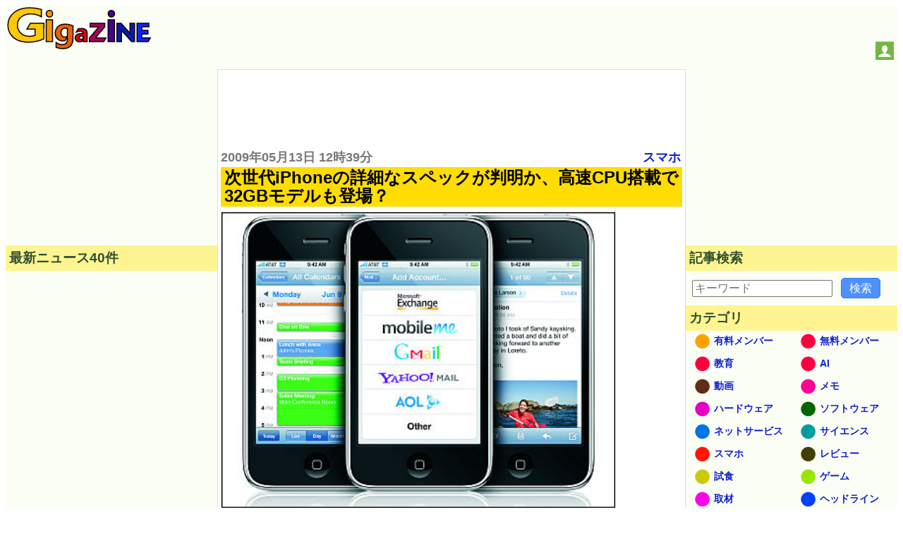

--- FILE ---
content_type: text/html; charset=utf-8
request_url: https://www.google.com/recaptcha/api2/aframe
body_size: 267
content:
<!DOCTYPE HTML><html><head><meta http-equiv="content-type" content="text/html; charset=UTF-8"></head><body><script nonce="KKqohIeXHyucKblVhPNl5Q">/** Anti-fraud and anti-abuse applications only. See google.com/recaptcha */ try{var clients={'sodar':'https://pagead2.googlesyndication.com/pagead/sodar?'};window.addEventListener("message",function(a){try{if(a.source===window.parent){var b=JSON.parse(a.data);var c=clients[b['id']];if(c){var d=document.createElement('img');d.src=c+b['params']+'&rc='+(localStorage.getItem("rc::a")?sessionStorage.getItem("rc::b"):"");window.document.body.appendChild(d);sessionStorage.setItem("rc::e",parseInt(sessionStorage.getItem("rc::e")||0)+1);localStorage.setItem("rc::h",'1768437335596');}}}catch(b){}});window.parent.postMessage("_grecaptcha_ready", "*");}catch(b){}</script></body></html>

--- FILE ---
content_type: application/javascript; charset=utf-8
request_url: https://fundingchoicesmessages.google.com/f/AGSKWxUwrSG5Ow7G3uqNExDCFwwpUQZ7wHnX0q-NeGTUikuPQnKemMdRW-sSbrm86MHyysvp2MTLQ8ZUE_V8nySbGICv94IPKy9H2-62scHPbbq9g5fMuJpOkGjp_zDBMsixC01cpeHEo3eD4K4FGQeNe7BLQ2hBzaEaB6P1AB3FQSoKFWkbcKIBgz_YuSRV/_/banner.php_550x150.-advert2./ad/bottom./kogeePopupAd.
body_size: -1291
content:
window['f6e5fd86-0841-4e2e-90e5-38eae6eb8540'] = true;